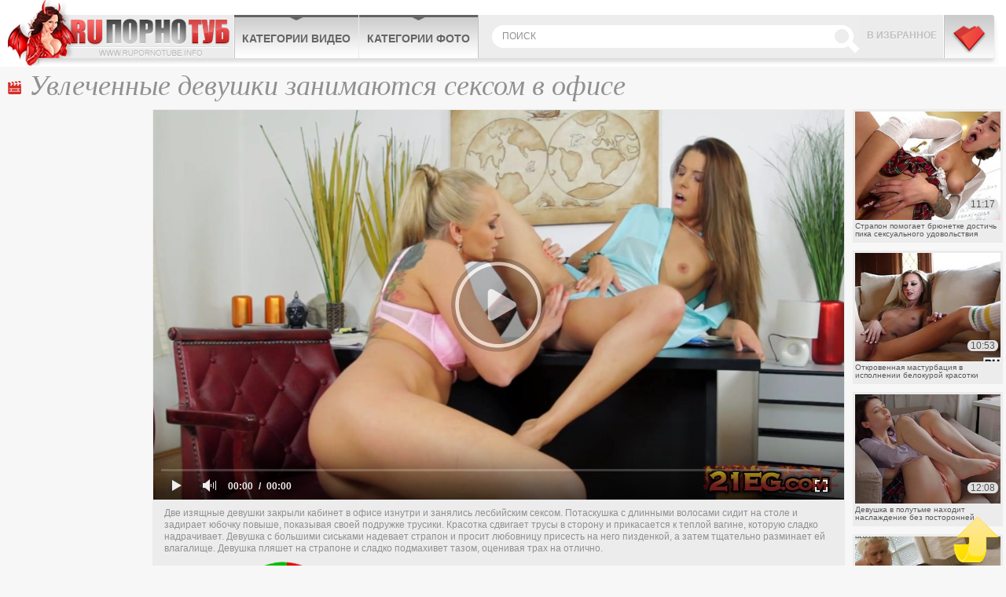

--- FILE ---
content_type: text/html; charset=UTF-8
request_url: http://www.cheburashkaporno.com/video/uvlechennye-devushki-zanimayutsya-seksom-v-ofise/
body_size: 5772
content:
<!DOCTYPE html>
<html lang="ru">
<head>
	<meta http-equiv="Content-Type" content="text/html; charset=utf-8" />
	<title>Игривые девушки занимаются сексом в офисе и получают кайф</title>
	<meta name="viewport" content="width=device-width, initial-scale=1.0">
	<meta name="description" content="Замечательные девушки занимаются сексом в офисе и откровенно удовлетворяют свои потребности"/>
	<link href="http://www.cheburashkaporno.com/rss.xml" rel="alternate" type="application/rss+xml"/>
	<link rel="shortcut icon" type="image/x-icon" href="http://www.cheburashkaporno.com/favicon.ico" />

						<link href="http://www.cheburashkaporno.com/video/uvlechennye-devushki-zanimayutsya-seksom-v-ofise/" rel="canonical">
							<link rel="alternate" media="only screen and (max-width: 640px)" href="http://mo.cheburashkaporno.cc/video/uvlechennye-devushki-zanimayutsya-seksom-v-ofise/" />
				
	<script type="text/javascript" src="http://www.cheburashkaporno.com/js/KernelTeamVideoSharingSystem.js?v=4.0.1"></script>
    <script type="text/javascript" src="http://www.cheburashkaporno.com/js/KernelTeamVideoSharingVideoView.js?v=4.0.1"></script>
    
	<script type="text/javascript" src="http://www.cheburashkaporno.com/js/KernelTeamImageRotator.js?v=4.0.1"></script>
	<script type="text/javascript">
		setTimeout(function() { KT_rotationEngineStartup(0.2, 0.5)}, 1000);
	</script>
	<script type="text/javascript" src="http://www.cheburashkaporno.com/js/jquery-1.7.2.min.js"></script>
	<script type="text/javascript" src="http://www.cheburashkaporno.com/js/jquery.cookie.min.js"></script>
	<script type="text/javascript" src="http://www.cheburashkaporno.com/js/jquery.lazyload.min.js"></script>
				<script type="text/javascript" src="http://www.cheburashkaporno.com/js/main_new.js"></script>
	
	<link type="text/css" rel="stylesheet" href="http://www.cheburashkaporno.com/css/main_new.min.css">
	<!--[if lt IE 10]>
		<link type="text/css" rel="stylesheet" href="http://www.cheburashkaporno.com/css/ie.css">
	<![endif]-->

<meta name="bm-site-verification" content="zykYKHR7vMqsCa-H0ejwzomf_5rzwaQtwpi6a0Wy" />

</head>
<body>

<div class="header">
	<div class="header-holder">
		<div class="logo"><a href="http://www.cheburashkaporno.com/" title="Бесплатное онлайн порно видео">CheburashkaPORNO.com</a></div>
		<div class="menubox">
			<ul class="menu">
				<li><a href="http://www.cheburashkaporno.com/categories/">Категории видео</a>
				</li>
				<li><a href="http://www.cheburashkaporno.com/categories/">Категории фото</a>

				</li>
			</ul>
			<div class="bookmark"><a href="/" rel="sidebar" onclick="return AddToBookmark(this);">В избранное</a></div>
			<a href="http://www.cheburashkaporno.com/categories/" title="Меню" class="buter"></a>
			<div class="search">
				<form action="http://www.cheburashkaporno.com/search/">
				<input type="text" placeholder="поиск" name="q">
				<input type="submit">
				</form>
				<button class="close">X</button>
			</div>
			
		</div>
		<!-- menubox -->
		<button class="btn-search">Search</button>
	</div>
</div>
<div class="main">
		<div class="content">
			<div class="videoblock">
				<h1>Увлеченные девушки занимаются сексом в офисе</h1>
				<div class="videoholder">
					<div class="left">
						
					</div>
					<div class="right">
						<div class="th-videos">
			<div class="th">
			<a href="http://www.cheburashkaporno.com/video/strapon-pomogaet-bryunetke-dostich-pika-seksualnogo-udovolstviya/">
				<img src="http://www.cheburashkaporno.com/contents/videos_screenshots/51000/51932/238x178/4.jpg" alt="Страпон помогает брюнетке достичь пика сексуального удовольствия" onmouseover="KT_rotationStart(this, 'http://www.cheburashkaporno.com/contents/videos_screenshots/51000/51932/238x178/', 5)" onmouseout="KT_rotationStop(this)"/>
				<div class="date">11:17</div>
				<div class="info">Страпон помогает брюнетке достичь пика сексуального удовольствия</div>
			</a>
		</div>
			<div class="th">
			<a href="http://www.cheburashkaporno.com/video/otkrovennaya-masturbaciya-v-ispolnenii-belokuroy-krasotki/">
				<img src="http://www.cheburashkaporno.com/contents/videos_screenshots/51000/51912/238x178/2.jpg" alt="Откровенная мастурбация в исполнении белокурой красотки" onmouseover="KT_rotationStart(this, 'http://www.cheburashkaporno.com/contents/videos_screenshots/51000/51912/238x178/', 5)" onmouseout="KT_rotationStop(this)"/>
				<div class="date">10:53</div>
				<div class="info">Откровенная мастурбация в исполнении белокурой красотки</div>
			</a>
		</div>
			<div class="th">
			<a href="http://www.cheburashkaporno.com/video/devushka-v-polutme-nahodit-naslajdenie-bez-postoronney-pomoshchi/">
				<img src="http://www.cheburashkaporno.com/contents/videos_screenshots/51000/51700/238x178/1.jpg" alt="Девушка в полутьме находит наслаждение без посторонней помощи" onmouseover="KT_rotationStart(this, 'http://www.cheburashkaporno.com/contents/videos_screenshots/51000/51700/238x178/', 5)" onmouseout="KT_rotationStop(this)"/>
				<div class="date">12:08</div>
				<div class="info">Девушка в полутьме находит наслаждение без посторонней помощи</div>
			</a>
		</div>
			<div class="th">
			<a href="http://www.cheburashkaporno.com/video/dve-podrugi-lesbiyanki-yazykami-laskayut-kiski-drug-drujke/">
				<img src="http://www.cheburashkaporno.com/contents/videos_screenshots/51000/51773/238x178/1.jpg" alt="Две подруги лесбиянки языками ласкают киски друг дружке" onmouseover="KT_rotationStart(this, 'http://www.cheburashkaporno.com/contents/videos_screenshots/51000/51773/238x178/', 5)" onmouseout="KT_rotationStop(this)"/>
				<div class="date">7:00</div>
				<div class="info">Две подруги лесбиянки языками ласкают киски друг дружке</div>
			</a>
		</div>
			<div class="th">
			<a href="http://www.cheburashkaporno.com/video/eroticheskaya-fotosessiya-soblaznitelnaya-bryunetka-raskryvaetsya/">
				<img src="http://www.cheburashkaporno.com/contents/videos_screenshots/51000/51459/238x178/2.jpg" alt="Эротическая фотосессия: соблазнительная брюнетка раскрывается" onmouseover="KT_rotationStart(this, 'http://www.cheburashkaporno.com/contents/videos_screenshots/51000/51459/238x178/', 5)" onmouseout="KT_rotationStop(this)"/>
				<div class="date">18:27</div>
				<div class="info">Эротическая фотосессия: соблазнительная брюнетка раскрывается</div>
			</a>
		</div>
	</div>
					</div>
					<div class="center">
						<div class="player">
									  			 			

			<div style="width:100%; height:0;position:relative; padding-bottom: 56.449704142012%"><div id="kt_player" style="visibility: hidden">
				<a href="http://adobe.com/go/getflashplayer">This page requires Adobe Flash Player</a>
			</div></div>
			<script type="text/javascript" src="http://www.cheburashkaporno.com/player/kt_player.js?v=4.0.1"></script>
			<script type="text/javascript">
				/* <![CDATA[ */
					function getEmbed() {
													var embedCode = '<iframe width="845" height="477" src="http://www.cheburashkaporno.com/embed/45415" frameborder="0" allowfullscreen webkitallowfullscreen mozallowfullscreen oallowfullscreen msallowfullscreen>';
							embedCode += '</iframe>';
							return embedCode;
											}

						var flashvars = {
															video_id: '45415', 															license_code: '$880295629042490', 															rnd: '1769363607', 															video_url: 'function/0/http://www.cheburashkaporno.com/get_file/1/89c91bd08d7eb09f34cb86356f0c16f35b2e3563ed/45000/45415/45415_480.mp4/', 															postfix: '_480.mp4', 															preview_url: 'http://www.cheburashkaporno.com/contents/videos_screenshots/45000/45415/preview_480.mp4.jpg', 															skin: 'youtube.css', 															bt: '5', 															volume: '1', 															hide_controlbar: '1', 															hide_style: 'fade', 															skip_selected_format: 'true', 															embed: '0'													};
					flashvars['preview_url'] = 'http://www.cheburashkaporno.com/contents/videos_screenshots/45000/45415/preview.jpg';
					var params = {allowfullscreen: 'true', allowscriptaccess: 'always'};
					kt_player('kt_player', 'http://www.cheburashkaporno.com/player/kt_player_4.0.1.swfx', '845', '477', flashvars, params);
				/* ]]> */
			</script>
			
<div class="videoinfo">

	<div class="descr">
		<p>Две изящные девушки закрыли кабинет в офисе изнутри и занялись лесбийским сексом. Потаскушка с длинными волосами сидит на столе и задирает юбочку повыше, показывая своей подружке трусики. Красотка сдвигает трусы в сторону и прикасается к теплой вагине, которую сладко надрачивает. Девушка с большими сиськами надевает страпон и просит любовницу присесть на него пизденкой, а затем тщательно разминает ей влагалище. Девушка пляшет на страпоне и сладко подмахивет тазом, оценивая трах на отлично.</p>
	</div>
	<div class="holder">

    		<div class="votebox" id="flagging_container">
			<a href="#" class="up" id="flag_like_this_video" href="javascript:stub()" title="Мне нравиться"></a>
			<span>100%</span>
			<a href="#" class="down" id="flag_dislike_this_video" href="javascript:stub()" title="Мне не нравиться"></a>
		</div>
		<div id="vidid">45415</div>

		<a href="#"  class="add-fav" rel="sidebar" onclick="return AddToBookmark(this);">в избранное</a>
		<div class="sharebtn">

		</div>
		<div class="infomore">
			<div class="infbg">
			Длительность: <span class="dur">5 м. 55 с </span> | <span class="cat"><a href="http://www.cheburashkaporno.com/categories/">Порно видео категории</a>:</span> <a href="http://www.cheburashkaporno.com/categories/video/bigjuggs/" title="">Большие сиськи</a>, <a href="http://www.cheburashkaporno.com/categories/video/lesbians/" title="">Лесбиянки</a>, <a href="http://www.cheburashkaporno.com/categories/video/masturbation/" title="">Мастурбация</a>			</div>
		</div>
	</div>
<script type="text/javascript" src="http://www.cheburashkaporno.com/js/videorating.js"></script>
						<div class="block-buttons">
							<button class="btn-comments">Показать комментарии</button>
						</div>
							
<div class="commbox" id="commvid" data-dir="uvlechennye-devushki-zanimayutsya-seksom-v-ofise" data-page="0" data-total="0">
			<div id="formholder">45415</div>
		<div class="comm-head">Комментарии</div>
			<div class="no_comm">Нет комментариев</div>
	</div>
 <script type="text/javascript" src="http://www.cheburashkaporno.com/js/videocomm_new.js"></script>  

					</div>
				</div>
			</div>
		</div>

		

		<div class="holder">
			<div class="ajax9" data-page="2">
				<div class="wrap">
					<div class="title ico-vid">Похожие видео</div>
					<div class="th-videos">
												<div class="th">
				<a href="http://www.cheburashkaporno.com/video/russkaya-para-vlyublennyh-zanimayutsya-seksom-v-vannoy/">
					<div class="img-wrap">
						<img class="lazy" data-original="http://www.cheburashkaporno.com/contents/videos_screenshots/50000/50604/450x263/2.jpg" alt="Русская пара влюбленных занимаются сексом в ванной" onmouseover="KT_rotationStart(this, 'http://www.cheburashkaporno.com/contents/videos_screenshots/50000/50604/450x263/', 5)" onmouseout="KT_rotationStop(this)"/>
						<div class="date">20:42</div>
					</div>
					<div class="info">Русская пара влюбленных занимаются сексом в ванной</div>
																				<div class="block-rating s5"></div>
				</a>
			</div>
					<div class="th">
				<a href="http://www.cheburashkaporno.com/video/holli-maykls-holly-michaels-s-mujem-zanimayutsya-seksom-vebkam/">
					<div class="img-wrap">
						<img class="lazy" data-original="http://www.cheburashkaporno.com/contents/videos_screenshots/50000/50684/450x263/5.jpg" alt="Холли Майклс (Holly Michaels) с мужем занимаются сексом вебкам" onmouseover="KT_rotationStart(this, 'http://www.cheburashkaporno.com/contents/videos_screenshots/50000/50684/450x263/', 5)" onmouseout="KT_rotationStop(this)"/>
						<div class="date">23:20</div>
					</div>
					<div class="info">Холли Майклс (Holly Michaels) с мужем занимаются сексом вебкам</div>
																				<div class="block-rating s5"></div>
				</a>
			</div>
					<div class="th">
				<a href="http://www.cheburashkaporno.com/video/sekretnoe-svidanie-strastnoy-bryunetki-s-jenatym-mujchinoy-v-ofise/">
					<div class="img-wrap">
						<img class="lazy" data-original="http://www.cheburashkaporno.com/contents/videos_screenshots/51000/51082/450x263/3.jpg" alt="Секретное свидание страстной брюнетки с женатым мужчиной в офисе" onmouseover="KT_rotationStart(this, 'http://www.cheburashkaporno.com/contents/videos_screenshots/51000/51082/450x263/', 5)" onmouseout="KT_rotationStop(this)"/>
						<div class="date">11:06</div>
					</div>
					<div class="info">Секретное свидание страстной брюнетки с женатым мужчиной в офисе</div>
																				<div class="block-rating s4"></div>
				</a>
			</div>
					<div class="th">
				<a href="http://www.cheburashkaporno.com/video/brat-s-sestroy-zanyalis-seksom-v-vannoy/">
					<div class="img-wrap">
						<img class="lazy" data-original="http://www.cheburashkaporno.com/contents/videos_screenshots/50000/50661/450x263/3.jpg" alt="Брат с сестрой занялись сексом в ванной" onmouseover="KT_rotationStart(this, 'http://www.cheburashkaporno.com/contents/videos_screenshots/50000/50661/450x263/', 5)" onmouseout="KT_rotationStop(this)"/>
						<div class="date">10:41</div>
					</div>
					<div class="info">Брат с сестрой занялись сексом в ванной</div>
																				<div class="block-rating s5"></div>
				</a>
			</div>
					<div class="th">
				<a href="http://www.cheburashkaporno.com/video/ocharovanie-molodoy-devushki-probujdaet-teplye-chuvstva/">
					<div class="img-wrap">
						<img class="lazy" data-original="http://www.cheburashkaporno.com/contents/videos_screenshots/51000/51723/450x263/5.jpg" alt="Очарование молодой девушки пробуждает теплые чувства" onmouseover="KT_rotationStart(this, 'http://www.cheburashkaporno.com/contents/videos_screenshots/51000/51723/450x263/', 5)" onmouseout="KT_rotationStop(this)"/>
						<div class="date">36:05</div>
					</div>
					<div class="info">Очарование молодой девушки пробуждает теплые чувства</div>
															    															<div class="block-rating s5"></div>
				</a>
			</div>
					<div class="th">
				<a href="http://www.cheburashkaporno.com/video/karnavalnaya-noch-zakonchilas-burnym-seksom-s-boyfrendom/">
					<div class="img-wrap">
						<img class="lazy" data-original="http://www.cheburashkaporno.com/contents/videos_screenshots/51000/51029/450x263/4.jpg" alt="Карнавальная ночь закончилась бурным сексом с бойфрендом" onmouseover="KT_rotationStart(this, 'http://www.cheburashkaporno.com/contents/videos_screenshots/51000/51029/450x263/', 5)" onmouseout="KT_rotationStop(this)"/>
						<div class="date">8:06</div>
					</div>
					<div class="info">Карнавальная ночь закончилась бурным сексом с бойфрендом</div>
															    															<div class="block-rating s5"></div>
				</a>
			</div>
					<div class="th">
				<a href="http://www.cheburashkaporno.com/video/belokuroy-glupyshke-ne-terpitsya-poskoree-zanyatsya-seksom/">
					<div class="img-wrap">
						<img class="lazy" data-original="http://www.cheburashkaporno.com/contents/videos_screenshots/50000/50810/450x263/1.jpg" alt="Белокурой глупышке не терпится поскорее заняться сексом" onmouseover="KT_rotationStart(this, 'http://www.cheburashkaporno.com/contents/videos_screenshots/50000/50810/450x263/', 5)" onmouseout="KT_rotationStop(this)"/>
						<div class="date">10:52</div>
					</div>
					<div class="info">Белокурой глупышке не терпится поскорее заняться сексом</div>
															    															<div class="block-rating s5"></div>
				</a>
			</div>
					<div class="th">
				<a href="http://www.cheburashkaporno.com/video/nejnaya-russkaya-blondinka-naslajdaetsya-kachestvennym-seksom/">
					<div class="img-wrap">
						<img class="lazy" data-original="http://www.cheburashkaporno.com/contents/videos_screenshots/51000/51838/450x263/2.jpg" alt="Нежная русская блондинка наслаждается качественным сексом" onmouseover="KT_rotationStart(this, 'http://www.cheburashkaporno.com/contents/videos_screenshots/51000/51838/450x263/', 5)" onmouseout="KT_rotationStop(this)"/>
						<div class="date">10:35</div>
					</div>
					<div class="info">Нежная русская блондинка наслаждается качественным сексом</div>
															    															<div class="block-rating s5"></div>
				</a>
			</div>
					<div class="th">
				<a href="http://www.cheburashkaporno.com/video/devushki-otvetili-soglasiem-na-taynoe-jelanie-parnya-so-dvora/">
					<div class="img-wrap">
						<img class="lazy" data-original="http://www.cheburashkaporno.com/contents/videos_screenshots/51000/51495/450x263/3.jpg" alt="Девушки ответили согласием на тайное желание парня со двора" onmouseover="KT_rotationStart(this, 'http://www.cheburashkaporno.com/contents/videos_screenshots/51000/51495/450x263/', 5)" onmouseout="KT_rotationStop(this)"/>
						<div class="date">15:20</div>
					</div>
					<div class="info">Девушки ответили согласием на тайное желание парня со двора</div>
																				<div class="block-rating s5"></div>
				</a>
			</div>
					<div class="th">
				<a href="http://www.cheburashkaporno.com/video/dve-devushki-daryat-mujchine-noch-raskreposhchennyh-fantaziy-i-lask/">
					<div class="img-wrap">
						<img class="lazy" data-original="http://www.cheburashkaporno.com/contents/videos_screenshots/51000/51370/450x263/4.jpg" alt="Две девушки дарят мужчине ночь раскрепощённых фантазий и ласк" onmouseover="KT_rotationStart(this, 'http://www.cheburashkaporno.com/contents/videos_screenshots/51000/51370/450x263/', 5)" onmouseout="KT_rotationStop(this)"/>
						<div class="date">20:05</div>
					</div>
					<div class="info">Две девушки дарят мужчине ночь раскрепощённых фантазий и ласк</div>
																				<div class="block-rating s5"></div>
				</a>
			</div>
					<div class="th">
				<a href="http://www.cheburashkaporno.com/video/udachnyy-vecher-oborachivaetsya-seksom-vtroem-i-vspyshkami-udovolstviya/">
					<div class="img-wrap">
						<img class="lazy" data-original="http://www.cheburashkaporno.com/contents/videos_screenshots/51000/51523/450x263/3.jpg" alt="Удачный вечер оборачивается сексом втроем и вспышками удовольствия" onmouseover="KT_rotationStart(this, 'http://www.cheburashkaporno.com/contents/videos_screenshots/51000/51523/450x263/', 5)" onmouseout="KT_rotationStop(this)"/>
						<div class="date">11:17</div>
					</div>
					<div class="info">Удачный вечер оборачивается сексом втроем и вспышками удовольствия</div>
															    															<div class="block-rating s5"></div>
				</a>
			</div>
					<div class="th">
				<a href="http://www.cheburashkaporno.com/video/strannye-otnosheniya-brata-s-sestroy-pozvolyayut-im-zanimatsya-seksom-drug-s-drugom/">
					<div class="img-wrap">
						<img class="lazy" data-original="http://www.cheburashkaporno.com/contents/videos_screenshots/50000/50886/450x263/1.jpg" alt="Странные отношения брата с сестрой позволяют им заниматься сексом друг с другом" onmouseover="KT_rotationStart(this, 'http://www.cheburashkaporno.com/contents/videos_screenshots/50000/50886/450x263/', 5)" onmouseout="KT_rotationStop(this)"/>
						<div class="date">11:23</div>
					</div>
					<div class="info">Странные отношения брата с сестрой позволяют им заниматься сексом друг с другом</div>
																				<div class="block-rating s5"></div>
				</a>
			</div>
			
					</div>
				</div>
				<div class="btn-more">
					<a href="#">показать ещё</a>
				</div>
			</div>
		</div>

	</div>
</div>

<div id="i5f4a8-58c551-11148" class="i5f4a8-58c551"></div>

<script>
  (function(o, c, t, l, i) {
    for (i = 0; i < o.scripts.length; i++) { if (o.scripts[i].src === c) { return; } }
    l = o.createElement("script");
    l.src = c + "?" + Date.now();
    l.setAttribute("async", "");
    l.setAttribute("data-id", t);
    o.body.appendChild(l);
  })(document, "https://Octo25.me/lib.js", "i5f4a8-58c551");
</script>

<a class="btn-top" href="#" style="display: inline;">Вверх</a>
<div class="footer">
	<div class="footer-inner">
		<strong class="logo-footer"></strong>
		<p>&copy; 2026 www.cheburashkaporno.com - порно взрывающее мозг! <br /> Все права защищены. Воспроизведение в любой форме запрещено.<br /></p>
		<div class="f-nav">

			<a href="http://www.cheburashkaporno.com/contact/">Обратная связь</a> | <a href="http://www.cheburashkaporno.com/sitemap.xml">Карта сайта</a> | <a href="http://www.cheburashkaporno.com/rss.xml">RSS</a> | <a class="red" href="http://www.cheburashkaporno.com/terms/">Правила и Условия пользования</a> | <a href="http://www.cheburashkaporno.com/contact/">Пожаловаться/abuse report</a>
		</div>
<div class="counter">

<!--LiveInternet counter--><script>
new Image().src = "https://counter.yadro.ru/hit?r"+
escape(document.referrer)+((typeof(screen)=="undefined")?"":
";s"+screen.width+"*"+screen.height+"*"+(screen.colorDepth?
screen.colorDepth:screen.pixelDepth))+";u"+escape(document.URL)+
";h"+escape(document.title.substring(0,150))+
";"+Math.random();</script><!--/LiveInternet-->

</div>
	</div>
</div>

</body>
</html>